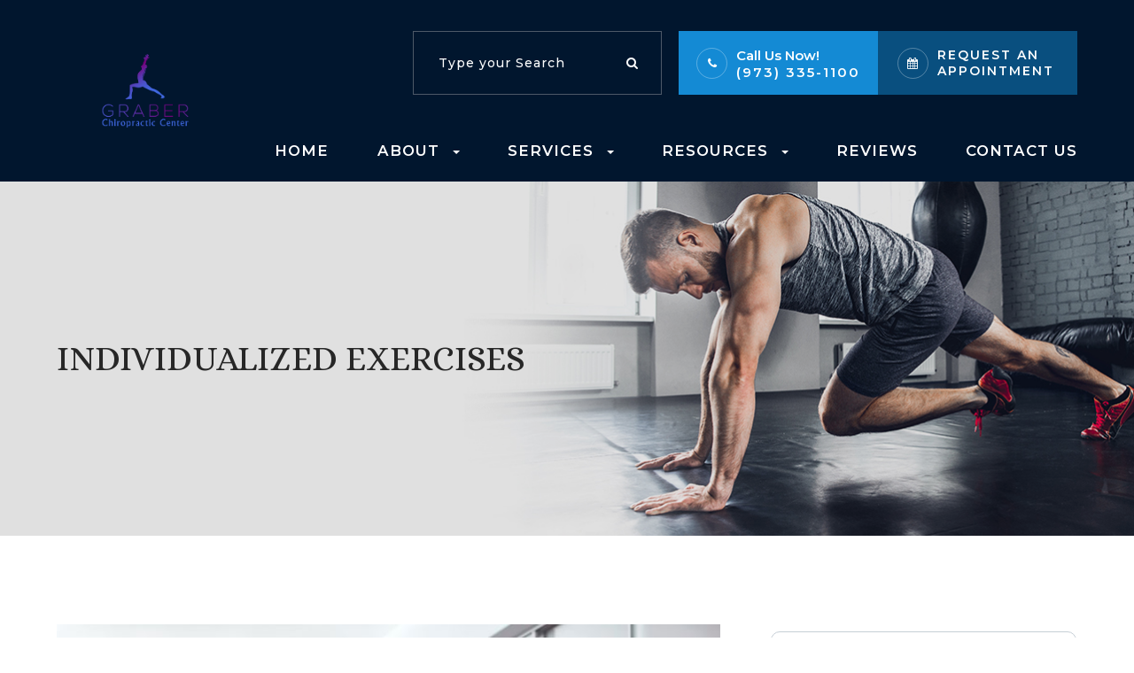

--- FILE ---
content_type: text/html; charset=UTF-8
request_url: https://www.drgraber.com/services/individualized-exercises.html
body_size: 13363
content:
<!DOCTYPE html>
<html lang="en-US"><head><meta charset="utf-8"><meta name="viewport" content="width=device-width"><link rel="shortcut icon" type="image/x-icon" href="https://www.royacdn.com/unsafe/smart/Site-e6fb2aa7-3f03-41cf-a173-7c9aeb17e8ee/favicon_32x32.png"><title>Chiropractic Exercises in Parsippany NJ | Dr. Graber</title><meta name="description" content="Your chiropractors at Graber Chiropractic Center provides the highest quality of chiropractic services in Parsippany, NJ and the nearby communities. Call 9733351100 today!"><meta name="keywords" content=""><link href="https://www.drgraber.com/css/bootstrap.min.css" rel="stylesheet" type="text/css"><link href="https://www.drgraber.com/css/common-global.css" rel="stylesheet" type="text/css"><link href="https://www.drgraber.com/css/site-overrides.css?jxl430822486=jxl430822486" rel="stylesheet" type="text/css"><link href="https://www.drgraber.com/css/pages/WebPage-2c989229-5fe7-41fb-9ba0-5490f91d9bce.css?jxl430822486=jxl430822486" rel="stylesheet" type="text/css"><link rel="stylesheet" href="https://use.fontawesome.com/releases/v5.6.3/css/all.css" integrity="sha384-UHRtZLI+pbxtHCWp1t77Bi1L4ZtiqrqD80Kn4Z8NTSRyMA2Fd33n5dQ8lWUE00s/" crossorigin="anonymous"><link rel="stylesheet" href="//maxcdn.bootstrapcdn.com/font-awesome/4.7.0/css/font-awesome.min.css"><link href="https://fonts.googleapis.com/css?family=Montserrat:100,100i,200,200i,300,300i,400,400i,500,500i,600,600i,700,700i,800,800i,900,900i" rel="stylesheet"><link href="https://fonts.googleapis.com/css?family=Playfair+Display:400,400i,700,700i" rel="stylesheet"><link href="https://fonts.googleapis.com/css?family=Alice" rel="stylesheet"><link href="https://fonts.googleapis.com/css?family=Allura" rel="stylesheet"><link href="https://www.drgraber.com/styles/dependencies.css" rel="stylesheet"><link href="https://www.drgraber.com/styles/default.css" rel="stylesheet"><link href="https://www.drgraber.com/styles/site.css" rel="stylesheet"><link href="https://www.drgraber.com/styles/color_scheme_1.css" rel="stylesheet"><link href="https://www.drgraber.com/styles/mycss.css" rel="stylesheet"><meta name="robots" content="noindex"><script type="text/javascript">var _userway_config={position:3,size:'small',color:'#148ad4',account:'sSEkA4Kkqq'};</script><script type="text/javascript" src="https://cdn.userway.org/widget.js"></script></head><body data-webroot="../" data-page-id="WebPage-2c989229-5fe7-41fb-9ba0-5490f91d9bce" data-page-name="individualized-exercises" data-siteid="Site-e6fb2aa7-3f03-41cf-a173-7c9aeb17e8ee" data-site="Site-e6fb2aa7-3f03-41cf-a173-7c9aeb17e8ee" class="default"> <div class="site-content"> <div id="ry-pg-header"> <div id="ry-section-header" class="col-xs-12 hidden-xs hidden-sm module-43 ry-section ry-sticky-menu"><div class="col-xs-12 ry-container"><div class="col-xs-12 ry-content ry-flex"><div class="col-xs-12 col-md-2 col-lg-2 ry-left ry-logo"><img src="https://static.royacdn.com/Site-e6fb2aa7-3f03-41cf-a173-7c9aeb17e8ee/logo_a_01_1_.png" loading="lazy" alt="" class="img-responsive logo-size" data-url="https://www.drgraber.com/"></div><div class="col-xs-12 col-md-10 col-lg-10 ry-right ry-flex"><div class="col-xs-12 ry-leads"><div class="input-group search-bar-widget  ry-search" data-url="https://www.drgraber.com/search-result.html" data-variables="search"> <input type="text" class="form-control" placeholder="Type your Search" value=""><span class="input-group-btn"> <button class="btn btn-primary search-btn" type="button"><i class="fa fa-search"></i></button> </span></div><div class="ry-contact"><li class="ry-el-link"> <span class="contact__overlay"></span> <span class="contact__icon"><span class="icon__wrap"><i class="fa fa-phone" aria-hidden="true"></i></span></span> <span class="phone_number"> <span class="call_us">Call Us Now!</span> <a href="tel:(973)+335-1100">(973) 335-1100</a> </span> </li> <li> <span class="contact__overlay"></span> <span class="contact__icon"><span class="icon__wrap"><i class="fa fa-calendar" aria-hidden="true"></i></span></span> <a href="https://drgraber.janeapp.com/#/staff_member/1" target="_blank" class="btn__appointment"> <span class="call_us">Request An Appointment</span> </a>
</li> </div></div><div class="ry-menu"><ul class="nav-menu ry-nav"><li class=" " data-active=""><a href="https://www.drgraber.com/index.html">Home</a></li> <li class="dropdown  " role="presentation">
<a class="dropdown-toggle" data-toggle="dropdown" href="https://www.drgraber.com/about.html" role="button" aria-haspopup="true" aria-expanded="false">
About<span class="caret"></span></a><ul class="dropdown-menu"><li class=" "><a href="https://www.drgraber.com/our-team.html">Meet The Doctor</a></li> <li class=" "><a href="https://www.drgraber.com/blog.html">Blog</a></li>
</ul></li> <li class="dropdown  " role="presentation">
<a class="dropdown-toggle" data-toggle="dropdown" href="https://www.drgraber.com/services.html" role="button" aria-haspopup="true" aria-expanded="false">
Services<span class="caret"></span></a><ul class="dropdown-menu"><li class=" "><a href="https://www.drgraber.com/services/chiropractic-care-overview.html">Chiropractic Care Overview</a></li> <li class=" "><a href="https://www.drgraber.com/services/extremity-adjustments.html">Extremity Adjustments</a></li> <li class=" "><a href="https://www.drgraber.com/services/nutrition-counseling.html">Nutrition Counseling</a></li> <li class=" active"><a href="https://www.drgraber.com/services/individualized-exercises.html">Individualized Exercises</a></li> <li class=" "><a href="https://www.drgraber.com/services/herniated-disc.html">Herniated Disc</a></li> <li class=" "><a href="https://www.drgraber.com/services.html">View All Services</a></li>
</ul></li> <li class="dropdown  " role="presentation">
<a class="dropdown-toggle" data-toggle="dropdown" href="#" role="button" aria-haspopup="true" aria-expanded="false">
Resources<span class="caret"></span></a><ul class="dropdown-menu"><li class="third-level-container doctor "><a href="#">Dr. Graber's Corner</a></li> <li class="third-level doctor "><a href="https://www.drgraber.com/blog.html">Blog</a></li> <li class="third-level doctor "><a href="https://www.drgraber.com/helpful-videos.html">Helpful Video's</a></li> <li class=" "><a href="https://www.drgraber.com/payment-options.html">Payment/Insurance Options</a></li>
</ul></li> <li class=" " data-active=""><a href="https://www.drgraber.com/reviews.html">Reviews</a></li> <li class=" " data-active=""><a href="https://www.drgraber.com/contact-us.html">Contact Us</a></li> </ul></div></div></div></div></div><div id="theme2-smHeader" class="col-xs-12 hidden-md hidden-lg "><div class="mobile-container"> <div class="menu-wrap"> <div class="flex-wrap"> <div class="flex-item left-nav"> <div class="mobile-nav"> <button class="hamburger hamburger--collapse" type="button"> <div class="flex-btn"> <span class="hamburger-box"><span class="hamburger-inner"></span></span> </div> </button> </div> <div class="mobile_logo"> <a style="display: block;" href="https://www.drgraber.com/index.html"> <img src="https://static.royacdn.com/Site-e6fb2aa7-3f03-41cf-a173-7c9aeb17e8ee/logo_a_01_1_.png" class="img-responsive"></a> </div> </div> <div class="flex-item right-nav"> <div class="mobile-button"> <a href="tel:973.335.1100"><i class="fa fa-phone" aria-hidden="true"></i></a> <a href="https://drgraber.janeapp.com/#/staff_member/1" target="_blank"><i class="fa fa-calendar" aria-hidden="true"></i></a> </div> </div> <div class="flex-item mobile_menu"> <nav id="mobile_menu"><ul id="menu_container"></ul></nav></div> </div> </div></div></div> </div> <div id="ry-pg-content"> <div id="ry-pg-banner" class="col-xs-12 "><div class="col-xs-12 ry-bnr-wrp ry-el-bg"><img src="https://static.royacdn.com/Site-e6fb2aa7-3f03-41cf-a173-7c9aeb17e8ee/InsideBanner/Individual_Banner.jpg" loading="lazy" alt="" class="img-responsive"><div class="col-xs-12 ry-pg-title"><div class="col-xs-12 ry-container"><div><h1>Individualized Exercises</h1></div></div></div></div></div><div id="ry-pg-body" class="col-xs-12 ry-section"><div class="col-xs-12 ry-container"><div class="col-xs-12 ry-content ry-flex"><div class="col-xs-12 col-md-8 col-lg-8 ry-left"><div class="col-xs-12 "><img src="https://www.royacdn.com/unsafe/Site-1409c63e-f205-4b51-aed7-ef3c9a277552/chiro_articles/corrective_excersises.jpg" loading="lazy" alt="Corrective Exercises" class="img-responsive"></div><div class="col-xs-12 "><div><h3></h3><p>Chiropractors genuinely want to see their patients succeed and enjoy life as much as possible. Therefore, they aren&rsquo;t likely to simply perform an adjustment and send you out the door. Chiropractors work to understand the root of your issue so that they can then offer a broad array of treatments to make sure that you get the most from their care. One of these avenues is corrective exercises. These are exercises that your chiropractor will suggest which are based on your unique history, condition, and limitations.<br><br>&#8203;&#8203;&#8203;&#8203;&#8203;&#8203;&#8203;</p><h4><b>Understanding Corrective Exercises</b></h4><p>Corrective exercises are not meant to be the sole factor in helping you with a condition but are used to develop a plan designed to be part of a well-rounded chiropractic treatment strategy. While there are many issues that chiropractors can help with, most patients suffer from pain caused by muscle tension in the spine. While your adjustments focus on the proper alignment of the spine, corrective exercises can help to strengthen muscles that are not performing adequately.<br><br>When muscles are underdeveloped, other muscles must work to compensate. This overcompensation can lead to joint misalignment and is often linked to an increased number of sprains or strains in an individual. Corrective exercises can help to strengthen the appropriate muscles which decrease the risk of injury.<br><br>Chiropractors who utilize corrective exercises will base their instruction on your individualized needs. They can review your goals and current fitness level to tailor a program that is unique to you. They also understand that over time, you may require changes to keep you improving and eventually reach your target.<br><br><br></p><h4><b>Understanding Your Treatment Plan</b></h4><p>Corrective exercises aren&rsquo;t the only part of your overall chiropractic treatment but is the bulk of the work that you will do outside of the office setting. Therefore, you should work with your chiropractor to understand the entire process. Your chiropractor will teach you the proper movements for the exercises while you are in the office and can also send you videos and educational material that you can review at home. With the combination of office demonstration and the ability to evaluate the exercises at your own pace, the chances of success with your treatment program increases. This is truly a win-win for you and your chiropractor.</p><p><br><br></p><h4><b>Progressing in Your Plan</b></h4><p>No one can begin something new and expect to perform at the level of a seasoned professional. Your treatment plan is no different. If you are in extreme pain or facing serious muscle deficiencies, your exercises will be tailored and amended to fit your specific needs and limits. As your muscles strengthen, once difficult exercises should no longer pose a challenge and your chiropractor will review and update your plan. You may perform the same moves, but with added weight, more time, or increased repetitions. You may also be introduced to entirely new moves as your level of fitness increases.<br><br><br></p><h4><b>Corrective Exercises vs. Physical Therapy</b></h4><p>While physical therapy is similar to corrective exercises, physical therapy typically utilizes office visits much more heavily as you may need constant monitoring by a physical therapist during prescribed exercises. Though this can be an effective practice for many individuals, there are some who prefer to work more independently or may not have the time to make additional office visits.<br><br><br></p><h4><b>Overview</b></h4><p>If you&rsquo;ve been injured or are experiencing pain, you should consider scheduling an appointment with a chiropractor today. They have the skill and means to treat your issues with a broad approach that will lead to increased health and mobility in all areas of your life.</p></div></div></div><div class="col-xs-12 col-md-4 col-lg-4 ry-right"><div id="ry-sidebar" class="col-xs-12 "><div class="col-xs-12 ry-sb-main"><div class="input-group search-bar-widget " id="searchfield" data-url="https://www.drgraber.com/search-result.html" data-variables="search"> <input type="text" class="form-control" placeholder="Enter search keyword" value=""><span class="input-group-btn"> <button class="btn btn-primary search-btn" type="button"><i class="fa fa-search"></i></button> </span></div><div class="col-xs-12 ry-sb-title"><div>Quick Links</div></div><div class="col-xs-12 ry-link-wrp"><div><ul class="ry-link"><li class="ry-link-item " data-active=""><a href="https://www.drgraber.com/our-mission.html">About Us</a></li> <li class="ry-link-item " data-active=""><a href="https://www.drgraber.com/our-team.html">Meet The Team</a></li> <li class="ry-link-item " data-active=""><a href="https://www.drgraber.com/reviews.html">Testimonials</a></li> <li class="ry-link-item " data-active=""><a href="https://www.drgraber.com/payment-options.html">Payment Options</a></li> <li class="ry-link-item " data-active=""><a href="https://www.drgraber.com/online-forms.html">Patient Forms</a></li> </ul></div></div></div><div class="col-xs-12 ry-sb-articles"><div class="col-xs-12 "><div class="col-xs-12 "><div class="col-xs-12 ry-sb-title"><div>Helpful Articles</div></div><div class="col-xs-12 "><div id="accordion" class="col-xs-12 ry-link-wrp"><div class="ry-drop-nav ry-link-item" id="general"><a href="javascript:;">general</a></div><div class="ry-drop-nav ry-link-item" id="services"><a href="javascript:;">services</a></div><div class="ry-drop-nav ry-link-item" id="health"><a href="javascript:;">health</a></div><div class="ry-drop-nav ry-link-item" id="conditions"><a href="javascript:;">conditions</a></div></div><div class="col-xs-12 hidden-xs hidden-sm hidden-md hidden-lg ry-dropdown-list"><div class="ry-dropdown"><li data-class="general"><a href="https://www.drgraber.com/common-myths-about-chiropractic-care.html">Common Myths About Chiropractic Care</a></li></div><div class="ry-dropdown"><li data-class="health"><a href="https://www.drgraber.com/chiropractics-can-help-with-weight-loss.html">How Chiropractics Can Help with Weight Loss</a></li></div><div class="ry-dropdown"><li data-class="general"><a href="https://www.drgraber.com/what-to-expect-at-first-appointment.html">What to Expect at Your First Chiropractic Visit</a></li></div><div class="ry-dropdown"><li data-class="services"><a href="https://www.drgraber.com/chiropractic-care-for-ear-infections.html">Chiropractic Care for Ear Infections</a></li></div><div class="ry-dropdown"><li data-class="services"><a href="https://www.drgraber.com/holistic-treatments.html">Holistic Treatments</a></li></div><div class="ry-dropdown"><li data-class="conditions"><a href="https://www.drgraber.com/conditions-headaches.html">Conditions: Headaches</a></li></div><div class="ry-dropdown"><li data-class="conditions"><a href="https://www.drgraber.com/conditions-neck-pain.html">Conditions: Neck Pain</a></li></div><div class="ry-dropdown"><li data-class="services"><a href="https://www.drgraber.com/work-related-injuries.html">Work Related Injuries</a></li></div><div class="ry-dropdown"><li data-class="services"><a href="https://www.drgraber.com/acupuncture.html">Acupuncture</a></li></div><div class="ry-dropdown"><li data-class="services"><a href="https://www.drgraber.com/chiropractic-care-for-kids.html">Chiropractic Care for Kids</a></li></div><div class="ry-dropdown"><li data-class="services"><a href="https://www.drgraber.com/chiropractic-senior-care.html">Chiropractic Senior Care</a></li></div><div class="ry-dropdown"><li data-class="conditions"><a href="https://www.drgraber.com/foot-pain-and-orthotics.html">Conditions: Foot Pain and Orthotics</a></li></div><div class="ry-dropdown"><li data-class="health"><a href="https://www.drgraber.com/chiropractic-care-for-an-active-lifestyle.html">Chiropractic Care for an Active Lifestyle</a></li></div><div class="ry-dropdown"><li data-class="conditions"><a href="https://www.drgraber.com/herniated-discs.html">Conditions: Herniated Disc</a></li></div><div class="ry-dropdown"><li data-class="conditions"><a href="https://www.drgraber.com/sciatica.html">Conditions: Sciatica</a></li></div><div class="ry-dropdown"><li data-class="services"><a href="https://www.drgraber.com/spinal-decompression.html">Spinal Decompression</a></li></div><div class="ry-dropdown"><li data-class="services"><a href="https://www.drgraber.com/corrective-exercises.html">Corrective Exercises</a></li></div><div class="ry-dropdown"><li data-class="general"><a href="https://www.drgraber.com/chiropractic-faqs.html">Chiropractic FAQ&rsquo;s</a></li></div><div class="ry-dropdown"><li data-class="health"><a href="https://www.drgraber.com/chiropractic-care-and-pregnancy.html">Chiropractic Care and Pregnancy</a></li></div><div class="ry-dropdown"><li data-class="conditions"><a href="https://www.drgraber.com/traumatic-brain-injury-tbi.html">Conditions: Traumatic Brain Injury &ndash; TBI</a></li></div><div class="ry-dropdown"><li data-class="health"><a href="https://www.drgraber.com/athletic-recovery.html">Athletic Recovery</a></li></div><div class="ry-dropdown"><li data-class="conditions"><a href="https://www.drgraber.com/joint-pain.html">Conditions: Joint Pain</a></li></div><div class="ry-dropdown"><li data-class="health"><a href="https://www.drgraber.com/health-benefits-of-chiropractic-adjustment.html">Health Benefits of Chiropractic Adjustment</a></li></div><div class="ry-dropdown"><li data-class="services"><a href="https://www.drgraber.com/muscle-stimulation-e-stim.html">Muscle Stimulation (E-Stim)</a></li></div><div class="ry-dropdown"><li data-class="services"><a href="https://www.drgraber.com/ultrasound-therapy.html">Ultrasound Therapy</a></li></div><div class="ry-dropdown"><li data-class="health"><a href="https://www.drgraber.com/health-and-wellness.html">Health and Wellness Coaching</a></li></div><div class="ry-dropdown"><li data-class="general"><a href="https://www.drgraber.com/benefits-of-chiropractic-care.html">Benefits of Chiropractic Care</a></li></div><div class="ry-dropdown"><li data-class="services"><a href="https://www.drgraber.com/chiropractic-adjustments.html">Chiropractic Adjustments</a></li></div><div class="ry-dropdown"><li data-class="general"><a href="https://www.drgraber.com/chiropractic-care-overview.html">Chiropractic Care - Overview</a></li></div><div class="ry-dropdown"><li data-class="conditions"><a href="https://www.drgraber.com/arthritis.html">Conditions: Arthritis</a></li></div><div class="ry-dropdown"><li data-class="health"><a href="https://www.drgraber.com/corporate-wellness-programs.html">Corporate Wellness Programs</a></li></div><div class="ry-dropdown"><li data-class="conditions"><a href="https://www.drgraber.com/conditions-auto-injuries.html">Conditions: Auto Injuries</a></li></div><div class="ry-dropdown"><li data-class="conditions"><a href="https://www.drgraber.com/conditions-lower-back-pain.html">Conditions: Lower Back Pain</a></li></div><div class="ry-dropdown"><li data-class="services"><a href="https://www.drgraber.com/spinal-postural-screenings.html">Spinal &amp; Postural Screenings</a></li></div><div class="ry-dropdown"><li data-class="services"><a href="https://www.drgraber.com/massage-therapy.html">Massage Therapy</a></li></div><div class="ry-dropdown"><li data-class="services"><a href="https://www.drgraber.com/cranial-facial-release.html">Cranial Facial Release</a></li></div><div class="ry-dropdown"><li data-class="general"><a href="https://www.drgraber.com/choosing-the-right-chiropractor-for-you.html">Choosing the Right Chiropractor for You</a></li></div><div class="ry-dropdown"><li data-class="conditions"><a href="https://www.drgraber.com/carpal-tunnel.html">Conditions: Carpal Tunnel</a></li></div><div class="ry-dropdown"><li data-class="general"><a href="https://www.drgraber.com/candidates-for-chiropractic-care.html">Candidates for Chiropractic Care</a></li></div><div class="ry-dropdown"><li data-class="conditions"><a href="https://www.drgraber.com/fibromyalgia.html">Conditions: Fibromyalgia </a></li></div><div class="ry-dropdown"><li data-class="services"><a href="https://www.drgraber.com/physiotherapy-treatments.html">Physiotherapy Treatments</a></li></div><div class="ry-dropdown"><li data-class="services"><a href="https://www.drgraber.com/therapeutic-adjustments.html">Therapeutic Adjustments</a></li></div><div class="ry-dropdown"><li data-class="general"><a href="https://www.drgraber.com/importance-of-regular-chiropractic-visits.html">The Importance of Regular Chiropractic Visits</a></li></div><div class="ry-dropdown"><li data-class="general"><a href="https://www.drgraber.com/methods-of-chiropractic-care.html">Methods of Chiropractic Care</a></li></div><div class="ry-dropdown"><li data-class="services"><a href="https://www.drgraber.com/iv-therapy.html">IV Therapy</a></li></div><div class="ry-dropdown"><li data-class="services"><a href="https://www.drgraber.com/trigger-point-therapy.html">Trigger Point Therapy</a></li></div></div></div></div></div></div><div class="col-xs-12 ry-sb-cta"><div class="col-xs-12 ry-cta-wrp ry-el-bg ry-el-link"><div class="col-xs-12 ry-cta"><div class="col-xs-12 ry-cta-contain"><img src="https://static.royacdn.com/Site-e6fb2aa7-3f03-41cf-a173-7c9aeb17e8ee/Homepage/sb_Services.jpg" loading="lazy" alt="" class="img-responsive"><div><p>Chiropractic<br>Services</p><a data-cke-saved-href="https://www.drgraber.com/services.html" href="https://www.drgraber.com/services.html" data-toggle-value="" data-toggle-default-visible="false" data-toggle-show-animation="" data-toggle-hide-animation="" data-toggle-show-animation-options="{}" data-toggle-hide-animation-options="{}" id="" class="ry-btn ry-btn-primary" target="_self">Learn More</a></div></div></div></div><div class="col-xs-12 ry-cta-wrp ry-el-bg ry-el-link"><div class="col-xs-12 ry-cta"><div class="col-xs-12 ry-cta-contain"><img src="https://static.royacdn.com/Site-e6fb2aa7-3f03-41cf-a173-7c9aeb17e8ee/Homepage/sb_Contact2.jpg" loading="lazy" alt="" class="img-responsive"><div><p>Keep<br>In Touch</p><a data-cke-saved-href="https://www.drgraber.com/contact-us.html" href="https://www.drgraber.com/contact-us.html" data-toggle-value="" data-toggle-default-visible="false" data-toggle-show-animation="" data-toggle-hide-animation="" data-toggle-show-animation-options="{}" data-toggle-hide-animation-options="{}" id="" class="ry-btn ry-btn-primary" target="_self">Contact Us</a></div></div></div></div></div></div></div></div></div></div> </div> <div id="ry-pg-footer"> <div class="col-xs-12 col-sm-12 module-44"><div class="col-xs-12 ry-footer-top"><div class="col-xs-12 ry-container"><img src="https://static.royacdn.com/Site-e6fb2aa7-3f03-41cf-a173-7c9aeb17e8ee/logo_a_01_1_.png" loading="lazy" alt="" class="img-responsive ry-footer-logo"><ul class="social-icons col-xs-12 ry-divisor"><div class="social-inner-wrap"> <li data-href="https://www.facebook.com/Graber-Chiropractic-Center-135010127907/"><a href="https://www.facebook.com/Graber-Chiropractic-Center-135010127907/" class="fa fa-facebook" target="_blank"></a></li> <li data-href="https://twitter.com/GraberDC"><a href="https://twitter.com/GraberDC" class="fa fa-twitter" target="_blank"></a></li> <li data-href="https://www.google.com/search?q=Graber+Chiropractic+Center+Mountain+Lakes+NJ&amp;ie=utf-8&amp;oe=utf-8#lrd=0x89c309b69c92ebbd:0x6fd8f7714d8cf2de,3,"><a href="https://www.google.com/search?q=Graber+Chiropractic+Center+Mountain+Lakes+NJ&amp;ie=utf-8&amp;oe=utf-8#lrd=0x89c309b69c92ebbd:0x6fd8f7714d8cf2de,3," class="fa fa-google-plus" target="_blank"></a></li> <li data-href="https://www.instagram.com/graberchiropractic/"><a href="https://www.instagram.com/graberchiropractic/" class="fa fa-instagram" target="_blank"></a></li> <li data-href="https://www.youtube.com/channel/UCqHOubGqfKypwnUvMsP1ZOg"><a href="https://www.youtube.com/channel/UCqHOubGqfKypwnUvMsP1ZOg" class="fa fa-youtube" target="_blank"></a></li> </div></ul><div class="col-xs-12 col-sm-12 ry-flex"><div class="ry-each ry-each-footer-menu"><h2>Quick Links</h2>
<ul><li class="ry-link-item " data-active=""><a href="https://www.drgraber.com/our-mission.html">About Us</a></li> <li class="ry-link-item " data-active=""><a href="https://www.drgraber.com/our-team.html">Meet The Team</a></li> <li class="ry-link-item " data-active=""><a href="https://www.drgraber.com/reviews.html">Testimonials</a></li> <li class="ry-link-item " data-active=""><a href="https://www.drgraber.com/payment-options.html">Payment Options</a></li> <li class="ry-link-item " data-active=""><a href="https://www.drgraber.com/online-forms.html">Patient Forms</a></li> </ul></div><div class="ry-each"><h2>Our Services</h2>
<ul><li class=" " data-active=""><a href="https://www.drgraber.com/services/extremity-adjustments.html">Extremity Adjustments</a></li> <li class=" " data-active=""><a href="https://www.drgraber.com/services/nutrition-counseling.html">Nutrition Counseling</a></li> <li class=" active" data-active=""><a href="https://www.drgraber.com/services/individualized-exercises.html">Individualized Exercises</a></li> <li class=" " data-active=""><a href="https://www.drgraber.com/services/sports-injuries.html">Sports Injuries</a></li> <li class=" " data-active=""><a href="https://www.drgraber.com/services/auto-injuries.html">Auto Injuries</a></li> </ul></div><div class="col-xs-12 col-sm-12 col-md-12 col-lg-12 ry-each"><div><h2>Contact Info</h2></div><div class="col-xs-12 col-sm-12 col-md-12 col-lg-12 website-info"><div class="address"><a data-cke-saved-href="https://www.google.com/maps/search/140+Littleton+Rd,+STE+200+Parsippany,++NJ+07054" href="https://www.google.com/maps/place/Graber+Chiropractic+Center+-+Dr.+David+Graber/@40.8658872,-74.41995,16.75z/data=!4m5!3m4!1s0x0:0x6fd8f7714d8cf2de!8m2!3d40.8667106!4d-74.4190521" data-toggle-value="" data-toggle-default-visible="false" data-toggle-show-animation="" data-toggle-hide-animation="" data-toggle-show-animation-options="{}" data-toggle-hide-animation-options="{}" id="" class="" target="_blank"><span class="span-1">140 Littleton Rd, STE 200<br>Parsippany, NJ 07054</span></a></div><div class="phone">Phone: <a data-cke-saved-href="tel:973.335.1100" href="tel:973.335.1100" data-toggle-value="" data-toggle-default-visible="false" data-toggle-show-animation="" data-toggle-hide-animation="" data-toggle-show-animation-options="{}" data-toggle-hide-animation-options="{}" id="" class="" target="_self">(973) 335-1100</a></div><div class="phone">Email: <a href="mailto:info@drgraber.com" data-toggle-value="" data-toggle-default-visible="false" data-toggle-show-animation="" data-toggle-hide-animation="" data-toggle-show-animation-options="{}" data-toggle-hide-animation-options="{}" id="" class="" target="_self">info@drgraber.com</a></div></div></div><div class="col-xs-12 col-sm-12 col-md-12 col-lg-12 ry-each"><div><h2>Hours of Operation</h2></div><div class="col-xs-12 office-hours"><div><ul><li><span class="span-2">Monday</span> <span class="span-3">9:00 AM - 1:00 PM<br>3:00 PM - 6:00 PM</span></li><li><span class="span-2">Tuesday</span><span class="span-3"> 10:00 AM - 1:00 PM</span></li><li><span class="span-2">Wednesday</span> <span class="span-3">9:00 AM - 1:00 PM<br>3:00 PM - 6:00 PM</span></li><li><span class="span-2">Thursday</span><span class="span-3"> Closed</span></li><li><span class="span-2">Friday</span> <span class="span-3">9:00 AM - 1:00 PM<br>3:00 PM - 6:00 PM</span></li><li><span class="span-2">Saturday</span> <span class="span-3">Closed</span></li><li><span class="span-2">Sunday</span> <span class="span-3">Closed</span></li></ul></div></div></div></div></div></div><div class="col-xs-12 ry-footer-copyright"><div class="col-xs-12 ry-container"><div class="col-xs-12 col-sm-12 col-md-6 col-lg-6 ry-left"><div class="theme_special_text_color"><p><span class="span-2">&copy; 2025 Graber Chiropractic Center. All Rights Reserved. </span><a data-cke-saved-href="https://www.drgraber.com/accessibility-statement.html" href="https://www.drgraber.com/accessibility-statement.html" data-toggle-value="" data-toggle-default-visible="false" data-toggle-show-animation="" data-toggle-hide-animation="" data-toggle-show-animation-options="{}" data-toggle-hide-animation-options="{}" id="" class="" target="_self">Accessibility Statement</a> - <a data-cke-saved-href="#" href="https://www.drgraber.com/privacy-policy.html" data-toggle-value="" data-toggle-default-visible="false" data-toggle-show-animation="" data-toggle-hide-animation="" data-toggle-show-animation-options="{}" data-toggle-hide-animation-options="{}" id="" class="" target="_self">Privacy Policy</a> - <a data-cke-saved-href="https://www.drgraber.com/sitemap.html" href="https://www.drgraber.com/sitemap.html" data-toggle-value="" data-toggle-default-visible="false" data-toggle-show-animation="" data-toggle-hide-animation="" data-toggle-show-animation-options="{}" data-toggle-hide-animation-options="{}" id="" class="" target="_self">Sitemap</a></p></div></div><div class="col-xs-12 col-sm-12 col-md-6 col-lg-6 ry-right"><div class="col-xs-12 nopadding powered"><div><p>Powered by:</p></div><img src="https://static.royacdn.com/Site-2ee61591-bd3f-4b94-8583-7fc4d52f01b0/index_img/roya_logo_2017_small.png" loading="lazy" title="Roya" alt="" class="img-responsive" data-url="http://www.roya.com/?utm_source=drgraber.com&amp;utm_campaign=poweredby" data-target="_blank"></div></div></div></div></div> </div> </div> <div class="modal fade ry-modal" id="aptReqModal" tabindex="-1" role="dialog" aria-labelledby="myModalLabel" aria-hidden="true"> <div class="modal-dialog"> <div class="modal-content"> <div class="modal-header"> <button type="button" class="close" data-dismiss="modal" aria-hidden="true">&times;</button> <h4 class="modal-title" id="myModalLabel">Appointment Request</h4> </div> <div class="modal-body"> <div id="aptModal" class="col-xs-12 ry-modal ry-form"><div class="col-xs-12 ry-content"><div class="ry-text"><p>Please use the form below to request an appointment. Our team will connect with you shortly to confirm your appointment. Thank you!</p></div></div> <form id="form-687aaca73c695" class="cmsForm " data-hide-after-submit="" data-meta="[base64]" data-signature="976d4803cbd49697486bd281100a8fc9efc370deee4a16b86db0a1e2411b7663"> <div class="fieldset"><div class="col-xs-12 "><div class="form-group required" data-type="text" data-required="true"> <input name="Name" value="" id="Name" type="text" placeholder="Name" class="form-control"></div></div><div class="col-xs-12 "><div class="form-group required" data-validation="^(([0-9]{1})*[- .(]*([0-9]{3})[- .)]*[0-9]{3}[- .]*[0-9]{4})+$" data-errormsg="Invalid Phone Number" data-type="text" data-required="true"> <input name="Phone_Number" value="" id="Phone_Number" type="text" placeholder="Phone Number" class="form-control"></div></div><div class="col-xs-12 "><div class="form-group required" data-validation="^[a-zA-Z0-9._%-]+@[a-zA-Z0-9.-]+\.[a-zA-Z]{2,4}$" data-errormsg="Invalid Email Address" data-type="text" data-required="true"> <input name="Email" value="" id="Email" type="text" placeholder="Email" class="form-control"></div></div><div class="col-xs-12 input-field-wrap"><div class="form-group " data-type="text" data-required="true"> <input data-datepicker name="Appointment_Date" value="" id="Appointment_Date" type="text" placeholder="Date" class="form-control"></div></div><div class="col-xs-12 "><div class="form-group " data-type="text" data-required="false"> <select name="Time" id="Time" class="form-control" title=""><option value="8:00 am">8:00 am</option><option value="9:00 am">9:00 am</option><option value="10:00 am">10:00 am</option><option value="11:00 am">11:00 am</option><option value="1:00pm">1:00pm</option><option value="2:00pm">2:00pm</option><option value="3:00pm">3:00pm</option><option value="4:00pm">4:00pm</option></select></div></div><div class="col-xs-12 "><div class="form-group " data-type="text" data-required="true"> <textarea name="Message" id="Message" placeholder="Message" class="form-control"></textarea></div></div><div class="form-group" data-type="submit"> <input id="btnappt" type="submit" class="ry-btn ry-btn-primary recaptcha" value="Submit"></div></div><div class="container-fluid" style="padding: 0;"> <div class="alert alert-success hidden">Thank you. We will connect with you shortly.</div> <div class="alert alert-danger alert-missing-fields hidden">You are missing required fields.</div> <div class="alert alert-danger alert-custom-errors hidden">Dynamic Error Description</div> <div class="alert alert-danger alert-processing-error hidden">There was an error processing this form.</div></div> </form></div><div class="clearfix "></div> </div> <div class="modal-footer"> </div> </div> </div></div> <div class="modal fade ry-modal" id="repModal" tabindex="-1" role="dialog" aria-labelledby="myModalLabel" aria-hidden="true"> <div class="modal-dialog"> <div class="modal-content"> <div class="modal-header"> <button type="button" class="close" data-dismiss="modal" aria-hidden="true">&times;</button> </div> <div class="modal-body"> <div class="col-xs-12 modal-show"><div class="col-xs-12 modal-content-box"><div class="heading"><h2 style="text-align: center;">Thank You!</h2></div><div class="clearfix "></div><div class="published-copy text"><p style="text-align: center;">We've copied your review, after you click 'Publish' please paste your review by selecting 'ctrl' + 'v' into the review comments section.</p><div style="text-align: center;"><a data-cke-saved-href="javascript:;" href="javascript:;" data-toggle-value="" data-toggle-default-visible="false" data-toggle-show-animation="" data-toggle-hide-animation="" data-toggle-show-animation-options="{}" data-toggle-hide-animation-options="{}" id="" class="btn btn-primary ry-btn ry-btn-primary" target="_blank">Publish to <span class="span-2">Social</span></a></div></div><div class="clearfix "></div></div></div> </div> <div class="modal-footer"> </div> </div> </div></div> <div class="modal fade" id="leadModal" tabindex="-1" role="dialog" aria-labelledby="basicModal" aria-hidden="true"> <div class="modal-dialog"> <div class="modal-content"> <div class="modal-body"></div> <div class="modal-footer"> <button type="button" class="btn btn-default" data-dismiss="modal">Close</button> </div> </div> </div></div> <div style="display:none;"> none 9:00 AM - 1:00 PM<br>3:00 PM - 6:00 PM 10:00 AM - 1:00 PM 9:00 AM - 1:00 PM<br>3:00 PM - 6:00 PM Closed 9:00 AM - 1:00 PM<br>3:00 PM - 6:00 PM Closed Closed chiropractor https://www.google.com/search?q=Graber+Chiropractic+Center+Mountain+Lakes+NJ&amp;ie=utf-8&amp;oe=utf-8#lrd=0x89c309b69c92ebbd:0x6fd8f7714d8cf2de,3, # https://www.facebook.com/Graber-Chiropractic-Center-135010127907/reviews/?ref=page_internal https://www.google.com/maps/place/Graber+Chiropractic+Center+-+Dr.+David+Graber/@40.8658872,-74.41995,16.75z/data=!4m5!3m4!1s0x0:0x6fd8f7714d8cf2de!8m2!3d40.8667106!4d-74.4190521</div> <input class="root" type="hidden" value="https://www.drgraber.com/"><script>var siteRoot="https://www.drgraber.com/";var siteExtension=".html";</script><script type="text/javascript" src="https://www.drgraber.com/js/common.js?jxl430822486=jxl430822486"></script><!--[if lt IE 9]>
                <script src="https://www.drgraber.com/js/html5shiv.min.js"></script>
                <script src="https://www.drgraber.com/js/respond.min.js"></script>
            <![endif]--><script src="https://www.drgraber.com/js/search-bar.js?jxl430822486=jxl430822486"></script><script src="https://www.drgraber.com/js/jquery-ui.js?jxl430822486=jxl430822486"></script><script src="https://www.drgraber.com/js/datePickerWidget.js?jxl430822486=jxl430822486"></script><script>$(function(){datePickerWidget.init('mm/dd/yyyy')});</script><script async src="https://www.googletagmanager.com/gtag/js"></script><script>window.dataLayer=window.dataLayer||[];function gtag(){dataLayer.push(arguments);}
gtag('js',new Date());gtag('config','G-7S20BYM02D');ga('create',' UA-174224067-20','auto',{'name':'22f58459a00bd905fd9bbaf3965b27d9'});ga('22f58459a00bd905fd9bbaf3965b27d9.require','eventTracker');ga('22f58459a00bd905fd9bbaf3965b27d9.require','outboundLinkTracker');ga('22f58459a00bd905fd9bbaf3965b27d9.send','pageview');</script><script>(function(i,s,o,g,r,a,m){i['GoogleAnalyticsObject']=r;i[r]=i[r]||function(){(i[r].q=i[r].q||[]).push(arguments)},i[r].l=1*new Date();a=s.createElement(o),m=s.getElementsByTagName(o)[0];a.async=1;a.src=g;m.parentNode.insertBefore(a,m)})
(window,document,'script','//www.google-analytics.com/analytics.js','ga');gtag('config','G-7S20BYM02D');ga('create',' UA-174224067-20','auto',{'name':'22f58459a00bd905fd9bbaf3965b27d9'});ga('22f58459a00bd905fd9bbaf3965b27d9.require','eventTracker');ga('22f58459a00bd905fd9bbaf3965b27d9.require','outboundLinkTracker');ga('22f58459a00bd905fd9bbaf3965b27d9.send','pageview');</script><script src="https://www.drgraber.com/scripts/dependencies.js" defer></script><script src="https://maps.googleapis.com/maps/api/js?key=AIzaSyAhaHnrS-5CkYV1JHndIjf4QCmHB-4eQW4" defer></script><script src="https://www.drgraber.com/scripts/main.js" defer></script><script src="https://www.drgraber.com/scripts/menu.js" defer></script><script>$(function(){themeLayout.init("https://www.drgraber.com/",JSON.parse(atob("[base64]/[base64]")));});</script><div class="modal fade login" id="loginModal"> <div class="modal-dialog animated"> <div class="modal-content"> <div class="modal-header"> <button type="button" class="close" data-dismiss="modal" aria-hidden="true">&times;</button> <h4 class="modal-title">Login</h4> </div> <div class="modal-body"> <div class="box"> <div class="content"> <div class="error"></div> <div class="form loginBox"> <form method="post" action="/login" accept-charset="UTF-8"> <input type="hidden" name="login_filter_action" value="login"><input id="_login_email" class="form-control" type="text" placeholder="Email" name="email"><input id="_login_password" class="form-control" type="password" placeholder="Password" name="password"><input class="btn btn-default btn-login" type="submit" value="Login"><br><a href="#" class="forgotPasswordLink">Forgot Password?</a> <br><h3>OR</h3> <div class="social-btns"> <a href="https://admin.roya.com/front-site/hybrid-login/?site=Site-e6fb2aa7-3f03-41cf-a173-7c9aeb17e8ee&amp;service=Facebook&amp;ts=1769684626&amp;ref=https%3A%2F%2Fwww.drgraber.com%2Fservices%2Findividualized-exercises.html&amp;token=de07d14c3dd623ab7bd0a65d4979ae904a9033922204ebae22996d87b16b1ef4" class="btn btn-lg col-xs-12 btn-social btn-facebook v-margin-5"><span class="fa fa-facebook"></span> Sign in with Facebook</a><a href="https://admin.roya.com/front-site/hybrid-login?site=Site-e6fb2aa7-3f03-41cf-a173-7c9aeb17e8ee&amp;service=Google&amp;ts=1769684626&amp;ref=https%3A%2F%2Fwww.drgraber.com%2Fservices%2Findividualized-exercises.html&amp;token=1d72eefb45a20002c3edbbebbe3df2d985685ec5a081151a1248b7e4ae0f7b45" class="btn btn-lg col-xs-12 btn-social btn-google v-margin-5"><span class="fa fa-google"></span> Sign in with Google</a> </div> </form> <form method="post" action="/forgotPassword" accept-charset="UTF-8" class="forgotPasswordForm"> <input type="hidden" name="login_filter_action" value="forgot"><br><div class="resetPassworderror"></div> <br><input id="_forgotPassword_email" class="form-control" type="text" placeholder="Email" name="email"><input class="btn btn-default btn-resetPassword" type="submit" value="Send new password"></form> </div> <div class="form registerBox"> <form method="post" action="/register" accept-charset="UTF-8"> <input type="hidden" name="login_filter_action" value="register"><input id="_register_email" class="form-control" type="text" placeholder="Email" name="email"><input id="_register_firstname" class="form-control" type="text" placeholder="First Name" name="firstName"><input id="_register_lastname" class="form-control" type="text" placeholder="Last Name" name="lastName"><input id="_register_phone" class="form-control" type="text" placeholder="Phone" name="phone"><input id="_register_password" class="form-control" type="password" placeholder="Password" name="password"><input id="_register_password_confirmation" class="form-control" type="password" placeholder="Repeat Password" name="password_confirmation"><input class="btn btn-default btn-register" type="submit" value="Create account"></form> </div> </div> </div> </div> <div class="modal-footer"> <div class="forgot login-footer"> <span>Looking to <a class="loginWidgetViewRegisterFormBtn" href="#">create an account</a> ?</span> </div> <div class="forgot register-footer"> <span>Already have an account?</span> <a class="loginWidgetViewLoginFormBtn" href="#">Login</a> </div> </div> </div> </div></div> <div class="modal fade saveSearch" id="saveSearchModal"> <div class="modal-dialog animated"> <div class="modal-content"> <div class="modal-header"> <button type="button" class="close" data-dismiss="modal" aria-hidden="true">&times;</button> <h4 class="modal-title">Save Search</h4> </div> <div class="modal-body"> <div class="box"> <div class="content"> <div class="saved_search_error"></div> <div class="form saveSearchBox"> <form method="post" action="/saveSearch" accept-charset="UTF-8"> <input id="_saved_search_name" class="form-control" type="text" placeholder="Name your search" name="saved_search_name"><br><input class="btn btn-primary btn-save-search" type="submit" value="Save"></form> </div> </div> </div> </div> </div> </div></div> <div class="modal fade savedSearch" id="savedSearchListModal"> <div class="modal-dialog animated"> <div class="modal-content"> <div class="modal-header"> <button type="button" class="close" data-dismiss="modal" aria-hidden="true">&times;</button> <h4 class="modal-title">Saved Searches</h4> </div> <div class="modal-body"> <div class="box"> <div class="content"> <div class="saved_search_error"></div> <div class="savedSearchList"> <ul class="savedSearches list-group"></ul></div> </div> </div> </div> </div> </div></div> <script>window.canvasConfirm=(title,message,buttons,footerMessage)=>{const modal=$('#globalConfirmModal');modal.find('.modal-title').html(title);modal.find('.modal-body').html(message);const footer=modal.find('.modal-footer');footer.html('');buttons.forEach(btnData=>{const btn=$('<button/>');btn.html(btnData['text']||'Confirm');btn.attr('class',btnData['className']||'');const defaultFn=()=>{console.log('no callback configured');};const cb=btnData['callback']||defaultFn;btn.on('click',(event)=>{cb(event,modal)});footer.append(btn);});footer.append(footerMessage);modal.modal('show');};</script><div class="modal fade confirm-modal" id="globalConfirmModal"> <div class="modal-dialog" role="document"> <div class="modal-content"> <div class="modal-header"> <button type="button" class="close" data-dismiss="modal" aria-label="Close"><span aria-hidden="true">&times;</span></button> <h4 class="modal-title">Modal title</h4> </div> <div class="modal-body"> <p>One fine body&hellip;</p> </div> <div class="modal-footer"> <button type="button" class="btn btn-default" data-dismiss="modal">Close</button> <button type="button" class="btn btn-primary">Save changes</button> </div> </div> </div></div> <div class="modal fade updateProfile" id="updateProfileModal"> <div class="modal-dialog animated"> <div class="modal-content"> <div class="modal-header"> <button type="button" class="close" data-dismiss="modal" aria-hidden="true">&times;</button> <h4 class="modal-title">Update Profile</h4> </div> <div class="modal-body"> <div class="updateProfileerror"></div> <div class="form updateProfileBox"> <form method="post" action="/updateProfile" accept-charset="UTF-8" class="form-horizontal"> <input type="hidden" name="login_filter_action" value="update-profile"><input type="hidden" name="_id" value=""><div class="form-group"> <label for="_updateProfile_email" class="col-sm-3 control-label">Email</label> <div class="col-sm-9"> <input id="_updateProfile_email" class="form-control" type="text" placeholder="" name="email" value=""></div> </div> <div class="form-group"> <label for="_updateProfile_firstname" class="col-sm-3 control-label">Name</label> <div class="col-sm-9"> <input id="_updateProfile_firstname" class="form-control" type="text" placeholder="" name="name" value=""></div> </div> <div class="form-group"> <label for="_updateProfile_password" class="col-sm-3 control-label">Password</label> <div class="col-sm-9"> <input id="_updateProfile_password" class="form-control" type="password" placeholder="leave empty to remain unchanged" name="password"></div> </div> <div class="form-group"> <label for="_updateProfile_password_confirmation" class="col-sm-3 control-label">Confirm Password</label> <div class="col-sm-9"> <input id="_updateProfile_password_confirmation" class="form-control" type="password" placeholder="leave empty to remain unchanged" name="password_confirmation"></div> </div> <div class="form-group"> <div class="col-sm-offset-2 col-sm-10"> <input class="btn btn-primary btn-update-profile pull-right" type="submit" value="Update Your Profile"></div> </div> </form> </div> </div> <div class="modal-footer" style="border-top:none;"> </div> </div> </div></div></body></html>


--- FILE ---
content_type: text/css;charset=UTF-8
request_url: https://www.drgraber.com/styles/mycss.css
body_size: 1619
content:
/**

COLORS:
	DARK BLUE:	#01162E
	BLUE: #094F7F
	LIGHT BLUE: #148AD4
	GRAY: #CDD1D6

**/

.tertiary-bg, .mobile-container, .mobile-container.fixed, body.default .module-43, .ry-btn.ry-btn-primary, .module-44, .module-44 .social-icons .social-inner-wrap{
	background: #01162E;
}

.secondary-c, #ry-sidebar #accordion .ry-link-item ul a.active, .module-43 .ry-right .ry-leads .ry-contact li span.call_us,
.module-43 .ry-right .ry-leads .ry-contact li a, .module-44 .ry-flex .ry-each a:hover, .module-67 .ry-container #about .ry-section-title span, #ry-pg-body .ry-left h1,
#ry-pg-body .ry-left h2, #ry-pg-body .ry-left h3, #ry-pg-body .ry-left a, .module-44.style2 .ry-flex .ry-each a:hover, .module-327 .review-box h6, .module-327 .review-box a,
.landing-page #landing-review .rev-title h4 {
    color: #148AD4;
}

.module-43 .ry-right .ry-menu .nav-menu li a:hover{
	color:#7bccff;
}

.secondary-bg, #ry-sidebar #accordion .ry-link-item.open:before, .module-43 .ry-right .ry-leads .ry-contact li .contact__overlay, .module-66 .ry-arrow__down .arrow__wrapper,
.module-70 .ry-each.ry-each-1, #ry-sidebar .ry-link-wrp .ry-link-item.active, .module-23 .ry-icon-wrp {
    background: #094F7F;
}

.module-43 .ry-right .ry-leads .ry-contact li{
	background:#148AD4;
	z-index: 1;
}

.module-43 .ry-right .ry-leads .ry-contact li:nth-child(2) span.call_us, .module-43 .ry-right .ry-leads .ry-contact li:nth-child(2) a, 
.module-43 .ry-right .ry-leads .ry-contact li span.call_us{
	color: #fff;
}

.module-44 .ry-footer-logo {
    max-width: 400px;
    margin: 0 auto 0;
}

.module-43 .ry-left img {
    max-width: 200px;
    width: 100%;
}

.module-43 .ry-left{
    margin-right: 20px;
}

.primary-bg, body ul.pagination li.active a, body ol.pagination li.active a, body ul.pagination li.active a:hover, body ol.pagination li.active a:hover,
.ry-tabs .nav-tabs li.active > a, #mobile_menu, body ul.pagination li:before, body ol.pagination li:before,
#ry-sidebar .ry-sb-title, #ry-sidebar #accordion .ry-drop-nav ul {
    background: #01162E;
}

.ry-btn.ry-btn-light, #ry-sidebar .ry-sb-cta .ry-btn, #ry-sidebar .ry-contact-table .ry-row .ry-btn:hover {
    background: #094F7F;
}

.ry-btn.ry-btn-light, #ry-sidebar .ry-sb-cta .ry-btn:hover, #ry-sidebar .ry-contact-table .ry-row .ry-btn:hover {
    background: #148AD4;
}

#ry-pg-body .ry-left a.ry-btn{
	color: #fff;
}

.module-68.style2 .ry-content .ry-each:hover:before {
	border-color: #148AD4;
}

.module-68 .ry-content .ry-each:hover:before {
	border-color: #148AD4;
}

.module-44 .social-icons .social-inner-wrap{
	width:270px;
}

.module-44 .ry-divisor, .module-44 .ry-footer-copyright .ry-container {
    border-top: 1px solid #fff;
}

.module-44 .social-icons .social-inner-wrap li .fa.fa-youtube{
	background: #c4302b;
}

.module-69 .ry-each-left .person__wp{
	display: none;
}

.module-69 {
    padding: 200px 0 200px;
    overflow: hidden;
}

#ry-sidebar .ry-contact-table .ry-row .ry-td:first-child {
    width: 100px;
}

.module-6 ul {
    display: -webkit-box;
    display: -ms-flexbox;
    display: flex;
    -webkit-box-pack: justify;
    -ms-flex-pack: justify;
    justify-content: space-between;
    -ms-flex-wrap: wrap;
    flex-wrap: wrap;
    list-style-type: none;
    padding: 0;
    position: relative;
}
.module-6 ul li {
    width: 50%;
    margin: 0;
    padding: 10px 20px;
    position: relative;
}
.module-6 ul li p {
    display: -webkit-box;
    display: -ms-flexbox;
    display: flex;
    -webkit-box-pack: justify;
    -ms-flex-pack: justify;
    justify-content: space-between;
    -webkit-box-pack: start;
    -ms-flex-pack: start;
    justify-content: flex-start;
    text-align: left;
}
.module-6 ul li p:before {
    content: "\f00c";
    font-family: fontAwesome;
    font-size: 16px;
    margin-right: 20px;
}

.video-container {
	position: relative;
	width: 100%;
	padding-top: 20px;
	padding-bottom: 25.25%; 
	height: 0;
	margin:20px;
}

@media (max-width:1200px){
	.video-container {
		padding-bottom: 56.25%;
	}
}

@media (max-width:500px){
	.video-container {
		padding-bottom: 49.25%;
	}
}

.video-container iframe{
	position: absolute;
	top:0;
	left: 0;
	width: 100%;
	height: 100%;
}
.video-container video{
	position: absolute;
	top:0;
	left: 0;
	width: 100%;
	height: 100%;
}
.mobile-container .flex-wrap .mobile_logo img {
    max-width: 200px;
}
.mobile-container .flex-wrap .flex-item.right-nav .mobile-button a{
	background:#148AD4;
}
@media (max-width: 600px){
	#ry-pg-banner .ry-bnr-wrp {
		height: 200px;
	}
}

.ry-form.ry-form-box .col3 .ry-each{
	margin-left:2px;
	margin-right:2px;
	width:31.5%;
}

.formSection{
	margin-top:30px;
}

.fieldContainer {
	margin-top:20px;
}

.fieldContainer p{
	text-align:left;
}

.radioContainer{
	margin-top:10px;
}
.module-44, .module-66{
	z-index: 1;
}
.module-67{
	z-index: 0;
}

.socialIMG img{
	max-width:200px;
	margin:0 auto;
}

.socialIMG{
	margin-bottom:20px;
}

@media (max-width:500px){
	.module-44 .social-icons .social-inner-wrap {
		width: 255px;
	}
}

.ry-menu .ry-nav li.dropdown .dropdown-menu .third-level-dropdown{
	left:300px !important;
	z-index:99999;
	width:300px;
}

@media (max-width: 1024px){
	.ry-menu .ry-nav li.dropdown .dropdown-menu .third-level-dropdown{
		left:200px !important;
		z-index:99999;
		width:300px;
	}
}

@media (max-width: 991px){
	#ry-pg-banner .ry-bnr-wrp {
		height: 300px;
		background-position: 70%;
	}
}

.module-43 .ry-right .ry-menu .nav-menu li a{
	font-weight:600;
}

.meetDocIMG img{
	max-width:250px;
	margin: 0 auto 20px;
}


.module-43 .ry-left {
    width: 25%;
}

b, strong {
    font-weight: bold !important;
}

--- FILE ---
content_type: text/plain
request_url: https://www.google-analytics.com/j/collect?v=1&_v=j102&a=1792001319&t=pageview&_s=1&dl=https%3A%2F%2Fwww.drgraber.com%2Fservices%2Findividualized-exercises.html&ul=en-us%40posix&dt=Chiropractic%20Exercises%20in%20Parsippany%20NJ%20%7C%20Dr.%20Graber&sr=1280x720&vp=1280x720&_u=YGBAAEABAAAAACAAI~&jid=1630412267&gjid=502121004&cid=143658048.1769684745&tid=UA-174224067-20&_gid=1985897810.1769684745&_r=1&_slc=1&_av=2.4.1&_au=22&did=i5iSjo&z=295179972
body_size: -450
content:
2,cG-7S20BYM02D